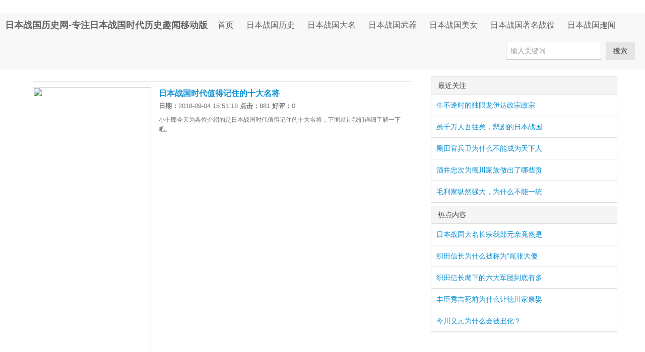

--- FILE ---
content_type: text/html; charset=utf-8
request_url: http://www.zhanguos.com/m/list.php?tid=2&TotalResult=108&PageNo=8
body_size: 5827
content:
﻿<!DOCTYPE html>
<html>
	<head lang="en">
		<meta charset="utf-8">
		<title>日本战国大名_日本战国历史网-专注日本战国时代历史趣闻</title>
		<meta http-equiv="X-UA-Compatible" content="IE=edge">
		<meta name="viewport" content="width=device-width, initial-scale=1.0, minimum-scale=1.0, maximum-scale=1.0, user-scalable=no">
		<meta name="format-detection" content="telephone=no">
		<meta name="renderer" content="webkit">
		<meta http-equiv="Cache-Control" content="no-siteapp" />
		<link rel="alternate icon" type="image/png" href="assets/i/favicon.png">
		<link rel="stylesheet" href="assets/css/amazeui.min.css" />
		<style>
			@media only screen and (min-width: 1200px) {
			      .blog-g-fixed {
			        max-width: 1200px;
			      }
			    }
			
			    @media only screen and (min-width: 641px) {
			      .blog-sidebar {
			        font-size: 1.4rem;
			      }
			    }

			    .intro{
				    margin-top: 10px;
				    font-size: 12px;
				    color: #757575;
			    }
			
			    .blog-main {
			      padding: 20px 0;
			    }
			
			    .blog-title {
			      margin: 10px 0 20px 0;
			    }
			
			    .blog-meta {
			      font-size: 14px;
			      margin: 10px 0 20px 0;
			      color: #222;
			    }
			
			    .blog-meta a {
			      color: #27ae60;
			    }
			
			    .blog-pagination a {
			      font-size: 1.4rem;
			    }
			
			    .blog-team li {
			      padding: 4px;
			    }
			
			    .blog-team img {
			      margin-bottom: 0;
			    }
			
			    .blog-footer {
			      padding: 10px 0;
			      text-align: center;
			    }
		</style>
	</head>
	<body>
<header class="am-topbar">

	 <h1 class="am-topbar-brand">
    <a href="index.php">日本战国历史网-专注日本战国时代历史趣闻移动版</a>
  </h1>

	<button class="am-topbar-btn am-topbar-toggle am-btn am-btn-sm am-btn-success am-show-sm-only" data-am-collapse="{target: '#doc-topbar-collapse'}"><span class="am-sr-only">导航切换</span>  <span class="am-icon-bars"></span>
	</button>
	<div class="am-collapse am-topbar-collapse" id="doc-topbar-collapse">
		<ul class="am-nav am-nav-pills am-topbar-nav">
			<ul class="am-nav am-nav-pills am-topbar-nav">
				<li><a href="index.php">首页</a>
				</li>
				<li><a href='list.php?tid=1' ><span>日本战国历史</span></a>
				</li><li class='hover'><a href='list.php?tid=2' ><span>日本战国大名</span></a> </li>
				<li><a href='list.php?tid=3' ><span>日本战国武器</span></a>
				</li>
				<li><a href='list.php?tid=4' ><span>日本战国美女</span></a>
				</li>
				<li><a href='list.php?tid=8' ><span>日本战国著名战役</span></a>
				</li>
				<li><a href='list.php?tid=10' ><span>日本战国趣闻</span></a>
				</li></ul>
		</ul>
		<form class="am-topbar-form am-topbar-left am-form-inline am-topbar-right" role="search" action="/plus/search.php">
		<input type="hidden" name="mobile" value="1" />
		<input type="hidden" name="kwtype" value="0" />
      <div class="am-form-group">
        <input name="q" type="text" class="am-form-field am-input-sm" placeholder="输入关键词">
      </div>
      <button type="submit" class="am-btn am-btn-default am-btn-sm">搜索</button>
    </form>
	</div>
</header>
		<div class="am-g am-g-fixed blog-g-fixed">
			<div class="am-u-md-8">
				<div data-am-widget="list_news" class="am-list-news am-list-news-default">
					<!--列表标题-->
					<div class="am-list-news-bd">
						<ul class="am-list">
							<!--缩略图在标题左边--><li class="am-g am-list-item-desced am-list-item-thumbed am-list-item-thumb-left">
								<div class="am-u-sm-4 am-list-thumb">
									<a href="view.php?aid=108">
										<img src="/images/defaultpic.gif" width="75px" height="75px">
									</a>
								</div>
								<div class=" am-u-sm-8 am-list-main">
									 <h3 class="am-list-item-hd">
            <a href="view.php?aid=108" class=""><b>日本战国时代值得记住的十大名将</b></a>
          </h3>
									<div class="am-list-item-text"><b>日期：</b>2018-09-04 15:51:18 <b>点击：</b>881 <b>好评：</b>0</div>
									<p class="intro">小十郎今天为各位介绍的是日本战国时代值得记住的十大名将，下面就让我们详细了解一下吧。...</p>
								</div>
							</li><li class="am-g am-list-item-desced am-list-item-thumbed am-list-item-thumb-left">
								<div class="am-u-sm-4 am-list-thumb">
									<a href="view.php?aid=105">
										<img src="/images/defaultpic.gif" width="75px" height="75px">
									</a>
								</div>
								<div class=" am-u-sm-8 am-list-main">
									 <h3 class="am-list-item-hd">
            <a href="view.php?aid=105" class=""><b>日本战国时代的宋襄公武田胜赖</b></a>
          </h3>
									<div class="am-list-item-text"><b>日期：</b>2018-09-03 14:58:58 <b>点击：</b>822 <b>好评：</b>0</div>
									<p class="intro">小十郎今天为各位介绍的是日本战国时代的宋襄公武田胜赖，说起中国的宋襄公想必大家都不陌生，中国古代春秋五霸之一，那么武田胜赖和宋襄公有何相似之处呢？下面就让我们一起...</p>
								</div>
							</li><li class="am-g am-list-item-desced am-list-item-thumbed am-list-item-thumb-left">
								<div class="am-u-sm-4 am-list-thumb">
									<a href="view.php?aid=104">
										<img src="/uploads/allimg/180831/1K45G1U-0-lp.jpg" width="75px" height="75px">
									</a>
								</div>
								<div class=" am-u-sm-8 am-list-main">
									 <h3 class="am-list-item-hd">
            <a href="view.php?aid=104" class="">德川家康凭什么能统一日本战国</a>
          </h3>
									<div class="am-list-item-text"><b>日期：</b>2018-08-31 17:51:52 <b>点击：</b>2465 <b>好评：</b>4</div>
									<p class="intro">我一直都对一个问题非常感兴趣，就是想知道三国史和日本战国史究竟是怎么回事，小十郎之所以会喜欢日本战国史，还是因为战国basara这部动漫及游戏，当时看得我很热血，伊达政宗...</p>
								</div>
							</li><li class="am-g am-list-item-desced am-list-item-thumbed am-list-item-thumb-left">
								<div class="am-u-sm-4 am-list-thumb">
									<a href="view.php?aid=102">
										<img src="/images/defaultpic.gif" width="75px" height="75px">
									</a>
								</div>
								<div class=" am-u-sm-8 am-list-main">
									 <h3 class="am-list-item-hd">
            <a href="view.php?aid=102" class="">德川家康为何能取得关原之战的胜利</a>
          </h3>
									<div class="am-list-item-text"><b>日期：</b>2018-08-30 16:44:59 <b>点击：</b>1003 <b>好评：</b>0</div>
									<p class="intro">至于之前所说的“小早川秀秋在毛利一族根本不把秀秋当自己人，秀秋和他们也毫无亲近感”我不知道你的依据是什么。也不知道你这样说想说明什么!他只是个纽带。但是能将小早川秀...</p>
								</div>
							</li><li class="am-g am-list-item-desced am-list-item-thumbed am-list-item-thumb-left">
								<div class="am-u-sm-4 am-list-thumb">
									<a href="view.php?aid=101">
										<img src="/images/defaultpic.gif" width="75px" height="75px">
									</a>
								</div>
								<div class=" am-u-sm-8 am-list-main">
									 <h3 class="am-list-item-hd">
            <a href="view.php?aid=101" class="">日本战国大名德川家康与司马懿</a>
          </h3>
									<div class="am-list-item-text"><b>日期：</b>2018-08-30 16:43:04 <b>点击：</b>1019 <b>好评：</b>0</div>
									<p class="intro">《虎啸龙吟》里边，吴秀波饰演的司马懿有个叫心猿意马的乌龟。这个乌龟陪伴了司马懿的后半辈子，在最后所有的人都落幕之后，这个乌龟却仍能幸免于难，被放生了。众所周知，德...</p>
								</div>
							</li><li class="am-g am-list-item-desced am-list-item-thumbed am-list-item-thumb-left">
								<div class="am-u-sm-4 am-list-thumb">
									<a href="view.php?aid=100">
										<img src="/images/defaultpic.gif" width="75px" height="75px">
									</a>
								</div>
								<div class=" am-u-sm-8 am-list-main">
									 <h3 class="am-list-item-hd">
            <a href="view.php?aid=100" class=""><b>日本战国时代大名排名</b></a>
          </h3>
									<div class="am-list-item-text"><b>日期：</b>2018-08-29 16:24:46 <b>点击：</b>3128 <b>好评：</b>-4</div>
									<p class="intro">　　日本战国时代，是日本历史上最为缤纷的时代，战争频仍，跌宕起伏，你方唱罢我登场，令人神往。前不久，在日本国内统计的，日本国民最向往的时代。战国时代仅次於幕末年代...</p>
								</div>
							</li><li class="am-g am-list-item-desced am-list-item-thumbed am-list-item-thumb-left">
								<div class="am-u-sm-4 am-list-thumb">
									<a href="view.php?aid=88">
										<img src="/images/defaultpic.gif" width="75px" height="75px">
									</a>
								</div>
								<div class=" am-u-sm-8 am-list-main">
									 <h3 class="am-list-item-hd">
            <a href="view.php?aid=88" class=""><b>日本战国大名德川家康家训解析</b></a>
          </h3>
									<div class="am-list-item-text"><b>日期：</b>2018-07-24 15:54:24 <b>点击：</b>1393 <b>好评：</b>0</div>
									<p class="intro">各位，我们接着上期的文章，这次我们详细分析一下日本战国大名德川家康他的家训到底都有些什么意思呢？下面我们就开始吧！...</p>
								</div>
							</li><li class="am-g am-list-item-desced am-list-item-thumbed am-list-item-thumb-left">
								<div class="am-u-sm-4 am-list-thumb">
									<a href="view.php?aid=87">
										<img src="/images/defaultpic.gif" width="75px" height="75px">
									</a>
								</div>
								<div class=" am-u-sm-8 am-list-main">
									 <h3 class="am-list-item-hd">
            <a href="view.php?aid=87" class=""><b>日本战国大名德川家康的家训</b></a>
          </h3>
									<div class="am-list-item-text"><b>日期：</b>2018-07-23 16:18:43 <b>点击：</b>2310 <b>好评：</b>0</div>
									<p class="intro">德川家康的家训： 

    1.人生有如负重致远，不可急躁。  

    2.视不自由为常事，则不觉不足。   

    3.心生欲望时，应回顾贫困之时。   

    4.心怀宽容，则能无事...</p>
								</div>
							</li><li class="am-g am-list-item-desced am-list-item-thumbed am-list-item-thumb-left">
								<div class="am-u-sm-4 am-list-thumb">
									<a href="view.php?aid=8">
										<img src="/images/defaultpic.gif" width="75px" height="75px">
									</a>
								</div>
								<div class=" am-u-sm-8 am-list-main">
									 <h3 class="am-list-item-hd">
            <a href="view.php?aid=8" class=""><b>日本战国著名大名丰臣秀吉</b></a>
          </h3>
									<div class="am-list-item-text"><b>日期：</b>2018-07-20 18:17:01 <b>点击：</b>2221 <b>好评：</b>-2</div>
									<p class="intro">贫苦出身 天文六年二月六日（1537年3月17日），丰臣秀吉出生于尾张国爱知郡中村的一个贫苦农家（今爱知县名古屋市中村区），初名藤吉郎。父亲木下弥右卫门是织田信秀的亲兵，本...</p>
								</div>
							</li><li class="am-g am-list-item-desced am-list-item-thumbed am-list-item-thumb-left">
								<div class="am-u-sm-4 am-list-thumb">
									<a href="view.php?aid=5">
										<img src="/images/defaultpic.gif" width="75px" height="75px">
									</a>
								</div>
								<div class=" am-u-sm-8 am-list-main">
									 <h3 class="am-list-item-hd">
            <a href="view.php?aid=5" class=""><b>日本战国著名大名织田信长</b></a>
          </h3>
									<div class="am-list-item-text"><b>日期：</b>2018-07-20 18:13:42 <b>点击：</b>3326 <b>好评：</b>6</div>
									<p class="intro">天文三年(1534年)6月23日，织田信长出生于尾张国(おわりのくに)那古野城(今名古屋市，另有一说是胜幡城 [4] )，幼名为吉法师。是尾张守护代旗下三奉行之一的织田信秀(おだ のぶひで...</p>
								</div>
							</li></ul>
					</div>
					<div class="dede_pages">
						<ul data-am-widget="pagination" class="am-pagination am-pagination-default"><li><a href='/m/list.php?tid=2&TotalResult=108&PageNo=1'>首页</a></li>
<li><a href='/m/list.php?tid=2&TotalResult=108&PageNo=7'>上一页</a></li>
<li><a href='/m/list.php?tid=2&TotalResult=108&PageNo=1'>1</a></li>
<li><a href='/m/list.php?tid=2&TotalResult=108&PageNo=2'>2</a></li>
<li><a href='/m/list.php?tid=2&TotalResult=108&PageNo=3'>3</a></li>
<li><a href='/m/list.php?tid=2&TotalResult=108&PageNo=4'>4</a></li>
<li><a href='/m/list.php?tid=2&TotalResult=108&PageNo=5'>5</a></li>
<li><a href='/m/list.php?tid=2&TotalResult=108&PageNo=6'>6</a></li>
<li><a href='/m/list.php?tid=2&TotalResult=108&PageNo=7'>7</a></li>
<li class="thisclass"><a>8</a></li>
<li><a href='/m/list.php?tid=2&TotalResult=108&PageNo=9'>9</a></li>
<li><a href='/m/list.php?tid=2&TotalResult=108&PageNo=10'>10</a></li>
<li><a href='/m/list.php?tid=2&TotalResult=108&PageNo=11'>11</a></li>
<li><a href='/m/list.php?tid=2&TotalResult=108&PageNo=9'>下一页</a></li>
<li><a href='/m/list.php?tid=2&TotalResult=108&PageNo=11'>末页</a></li>
<li><span class="pageinfo">共 <strong>11</strong>页<strong>108</strong>条</span></li>
</ul>
					</div>
				</div>
			</div>
			<div class="am-u-md-4 blog-sidebar">
				<div class="am-panel-group">
					<section class="am-panel am-panel-default">
						<div class="am-panel-hd">最近关注</div>
						<ul class="am-list blog-list"><li><a href="view.php?aid=300">生不逢时的独眼龙伊达政宗政宗</a>
							</li>
<li><a href="view.php?aid=292">虽千万人吾往矣，悲剧的日本战国</a>
							</li>
<li><a href="view.php?aid=286">黑田官兵卫为什么不能成为天下人</a>
							</li>
<li><a href="view.php?aid=281">酒井忠次为德川家族做出了哪些贡</a>
							</li>
<li><a href="view.php?aid=280">毛利家纵然强大，为什么不能一统</a>
							</li>
</ul>
					</section>
					<section class="am-panel am-panel-default">
						<div class="am-panel-hd">热点内容</div>
						<ul class="am-list blog-list"><li><a href="view.php?aid=267">日本战国大名长宗我部元亲竟然是</a>
							</li>
<li><a href="view.php?aid=257">织田信长为什么被称为“尾张大傻</a>
							</li>
<li><a href="view.php?aid=228">织田信长麾下的六大军团到底有多</a>
							</li>
<li><a href="view.php?aid=166">丰臣秀吉死前为什么让德川家康娶</a>
							</li>
<li><a href="view.php?aid=258">今川义元为什么会被丑化？</a>
							</li>
</ul>
					</section>
				</div>
			</div>
		</div>
<footer class="blog-footer">
    <small><a href="http://www.zhanguos.com" title="日本战国历史网" target="_blank"></a><br/>返回首页 <a href="http://www.zhanguos.com/" target="_blank"></a>   
<!-- /powered --></small>
</footer>
		<!--[if lt IE 9]>
			<script src="http://libs.baidu.com/jquery/1.11.1/jquery.min.js"></script>
			<script src="http://cdn.staticfile.org/modernizr/2.8.3/modernizr.js"></script>
			<script src="assets/js/polyfill/rem.min.js"></script>
			<script src="assets/js/polyfill/respond.min.js"></script>
			<script src="assets/js/amazeui.legacy.js"></script>
		<![endif]-->
		<!--[if (gte IE 9)|!(IE)]>
			<!-->
			<script src="assets/js/jquery.min.js"></script>
			<script src="assets/js/amazeui.min.js"></script>
		<!--<![endif]-->
	</body>

</html>